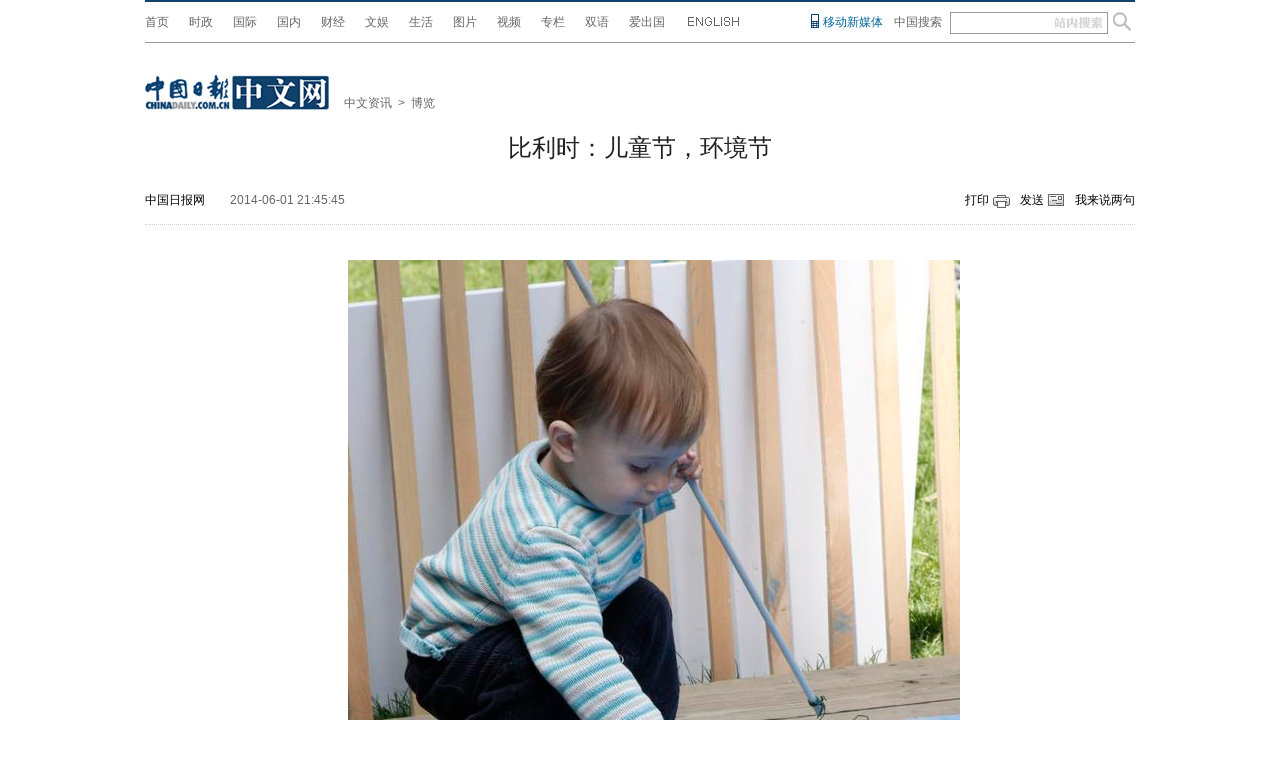

--- FILE ---
content_type: text/html
request_url: https://world.chinadaily.com.cn/2014-06/01/content_17556903_5.htm
body_size: 13239
content:
<!DOCTYPE html PUBLIC "-//W3C//DTD XHTML 1.0 Transitional//EN" "http://www.w3.org/TR/xhtml1/DTD/xhtml1-transitional.dtd">
<html xmlns="http://www.w3.org/1999/xhtml">
<head>
<meta http-equiv="Content-Type" content="text/html; charset=UTF-8"/>
<title>比利时：儿童节，环境节[5]- 中国日报网</title>
<meta name="Keywords" content="比利时 儿童节 "/>
<meta name="Description" content="6月1日，在比利时首都布鲁塞尔五十年宫公园，一名女孩和巨型蜜蜂模型合影。当日，比利时首都布鲁塞尔在&#8220;六一&#8221;国际儿童节之际举办环境节，借助大量参与式娱乐活动培养孩子热爱自然、保护环境的意识。"/>
<!-- 天润实时统计 开始 -->
<meta name="filetype" content="1"/>
<meta name="publishedtype" content="1"/>
<meta name="pagetype" content="1"/><meta name="contentid" content="17556903"/>
<meta name="publishdate" content=" 2014-06-01"/><meta name="author" content="马晓棠"/>
<meta name="editor" content="马晓棠"/>
<meta name="source" content="中国日报网"/>
<!-- 天润实时统计  结束 -->
<link href="../../tplimages/82491.files/master.css" rel="stylesheet" type="text/css"/>
<link href="../../tplimages/82491.files/layout.css" rel="stylesheet" type="text/css"/>
<script type="text/javascript" src="../../tplimages/82491.files/jquery-1.9.1.min.js">
</script>

<script src="http://www.chinadaily.com.cn/js/mobile.js" type="text/javascript">
</script>

<script type="text/javascript" src="../../tplimages/82491.files/tabs.js">
</script>

<script src="../../tplimages/82491.files/listFoucs.js" type="text/javascript">
</script>

<script src="http://www.chinadaily.com.cn/js/moblie_video.js" type="text/javascript">
</script>

<script src="http://www.chinadaily.com.cn/js/referrer.js" type="text/javascript">
</script>

<link rel="stylesheet" href="http://www.chinadaily.com.cn/js/thickbox.css" type="text/css" media="screen"/>
<script type="text/javascript" src="http://www.chinadaily.com.cn/js/thickbox.js">
</script>

<!--新增图片左右箭头-->
</head>
<body>
<div class="w990 artic-top">
<div class="artic-link">
<ul>
<li><a href="http://cn.chinadaily.com.cn/" target="_blank">首页</a></li>

<li><a href="http://china.chinadaily.com.cn/" target="_blank">时政</a></li>

<li><a href="/" target="_blank">国际</a></li>

<li><a href="http://cnews.chinadaily.com.cn/" target="_blank">国内</a></li>

<li><a href="http://caijing.chinadaily.com.cn/" target="_blank">财经</a></li>

<li><a href="http://ent.chinadaily.com.cn/" target="_blank">文娱</a></li>

<li><a href="http://fashion.chinadaily.com.cn/" target="_blank">生活</a></li>

<li><a href="http://www.chinadaily.com.cn/hqsj/" target="_blank">图片</a></li>

<li><a href="http://video.chinadaily.com.cn/ch/" target="_blank">视频</a></li>

<li><a href="http://column.chinadaily.com.cn/" target="_blank">专栏</a></li>

<li><a href="http://www.chinadaily.com.cn/language_tips/" target="_blank">双语</a></li>

<li><a href="http://ichuguo.chinadaily.com.cn/" target="_blank">爱出国</a></li>

<li><a href="http://www.chinadaily.com.cn/" target="_blank"><img src="../../image/eng.png" width="56" height="26"/></a></li>
</ul>
</div>

<div class="floatlft newspaper-moi"><a href="http://www.chinadaily.com.cn/cdmobile.html" target="_blank">移动新媒体</a></div>

<div class="enter floatlft">中国搜索</div>

<form method="post" class="search3" id="search"><input name="sh1" type="text" id="sh1" onfocus="clearword(this)" value=" "/> <input type="submit" id="search_img" value=""/></form>
</div>

<script type="text/javascript" language="javascript">
<!--
  var oForm = document.getElementById('search');
  var oSearchInput = document.getElementById('sh1');
  var oSearchImg = document.getElementById('search_img');
  function clearword(obj){
     obj.value = ''; 
    }
  function keyevent(ev){
     var oEv = ev || window.event;
     if(oEv.keyCode == 13){
           In_search();
         }
     else{}
     
     }
 document.onkeydown = keyevent;

 oSearchImg.onclick = In_search; 
 function In_search(){

     if(oSearchInput.value != ''){
     
         oForm.action = "http://search.chinadaily.com.cn/all_cn.jsp?searchText="+oSearchInput.value;    
         oForm.target = '_blank';       
      }
      else{alert('请输入查询内容'); }
    };
-->
</script>

<div class="ad1 w990"><!-- AdSame ShowCode: 新版中文1227 / 全网图片终端页 / A1 Begin -->
<script type="text/javascript">
<!--
    referrer();
    if(killad){}
    else{
            document.write('<script type="text/javascript" src="http://same.chinadaily.com.cn/s?z=chinadaily&c=2147" charset="gbk" ><\/scr'+'ipt>');
    }
  
-->
</script>

 <!-- AdSame ShowCode: 新版中文1227 / 全网图片终端页 / A1 End --></div>

<div class="main1 w990">
<div class="w990 artic-btop">
<div class="art-one"><a href="http://www.chinadaily.com.cn/hqzx/" target="_blank"><img src="../../image/l-logo.jpg"/></a></div>

<div class="art-two">
<a href="/" target="_blank" class="">中文资讯</a><font class="">&#160;&#160;&#62;&#160;&#160;</font><a href="../../node_1072272.htm" target="_blank" class="">博览</a>

</div>
</div>

<div class="hid arc"><h1 id="title">比利时：儿童节，环境节</h1>

<div class="arcBar">
<div class="arcform" style="width:400px; "><span id="source_baidu"><a href="content_17556903_5htm" target="_blank">中国日报网</a></span><span id="author_baidu"></span> 

<span>2014-06-01 21:45:45</span></div>

<div class="arcinfo"><span class="arcprint"><a href="javascript:window.printme()">打印</a></span> 

<span class="arcsend"><a href="#" onclick="javascript:window.open ('http://app3.chinadaily.com.cn/webdev/PageRcmdToMailCn.shtml?url='+document.location+'&#38;title='+document.title, 'newwindow', 'height=380, width=480');">发送</a></span> 

<span><a href="#pl">我来说两句</a></span></div>
</div>

<!--enpproperty <date>2014-06-01 21:45:45.0</date><author></author><title>比利时：儿童节，环境节[5]- 中国日报网</title><keyword>比利时 儿童节</keyword><subtitle></subtitle><introtitle></introtitle><siteid>1</siteid><nodeid>1072272</nodeid><nodename>博览</nodename><nodesearchname>1@worldrep</nodesearchname>/enpproperty--><!--enpcontent-->
<div class="arcBox" id="Zoom">
<p align="center" style="COLOR: blue"><font color="blue"><img align="center" id="8062592" md5="" src="../../img/attachement/jpg/site1/20140601/001ec92bc76714f574511d.jpg" alt="比利时：儿童节，环境节"/></font></p>

<p align="center" style="COLOR: blue"><font color="blue">6月1日，在比利时首都布鲁塞尔五十年宫公园，一名儿童在环境节活动上“钓鱼”。　　当日，比利时首都布鲁塞尔在“六一”国际儿童节之际举办环境节，借助大量参与式娱乐活动培养孩子热爱自然、保护环境的意识。　　新华社记者 王晓郡 摄</font></p>
</div>

<div width="100%">
<p>
<center>
<div id="div_page_roll1" style="display:none"><a href="content_17556903_4.htm">上一页</a> <a href="content_17556903.htm">1</a> <a href="content_17556903_2.htm">2</a> <a href="content_17556903_3.htm">3</a> <a href="content_17556903_4.htm">4</a> 

<span>5</span> <a href="content_17556903_6.htm">6</a> <a href="content_17556903_6.htm">下一页</a></div>

<div id="div_currpage"><a href="content_17556903_4.htm">上一页</a> <a href="content_17556903.htm">1</a> <a href="content_17556903_2.htm">2</a> <a href="content_17556903_3.htm">3</a> <a href="content_17556903_4.htm">4</a> 

<span>5</span> <a href="content_17556903_6.htm">6</a> <a href="content_17556903_6.htm">下一页</a></div>
</center>
</p>
</div>

<script type="text/javascript" language="javascript">
<!--
function turnpage(page){  document.all("div_currpage").innerHTML = document.all("div_page_roll"+page).innerHTML;}
-->
</script>
<!--/enpcontent-->
<script type="text/javascript">
<!--
    var oCont = document.getElementById('Zoom');
    var oImg = document.getElementById('Zoom').getElementsByTagName('img')[0];
    var iBtn = true;
    var bMove = false;
    var oPage =  document.getElementById('div_page_roll1').getElementsByTagName('a');
    var aSpan = document.getElementById('div_page_roll1').getElementsByTagName('span');
    var oNum = oPage.length;
    var iCur = 1;
    var arr = [];
    var nextHref = null;
    var preHref = null;
    
    for(var i=0; i<oPage.length; i++){
    
          if(oPage[i].innerHTML == '上一页'){
          
              preHref = oPage[i].href;
          }
           if(oPage[i].innerHTML == '下一页'){
          
              nextHref = oPage[i].href;
          }
    
    }
    
    
    oImg.onmousemove = function(ev) {
        var ev = ev || event;
        
        var ix = ev.clientX;

        if (ix >(oCont.offsetLeft+oImg.offsetLeft) && ix <= (oCont.offsetLeft+oImg.offsetLeft+this.offsetWidth/2)) {
            this.style.cursor = 'url("http://www.chinadaily.com.cn/image_c/arr_left.cur"),auto';
            iBtn = true;
            bMove = true;
        } else if(ix>(oCont.offsetLeft+oImg.offsetLeft+(this.offsetWidth/2)) && ix<=(oCont.offsetLeft+oImg.offsetLeft+this.offsetWidth)) {
        
            this.style.cursor = 'url("http://www.chinadaily.com.cn/image_c/arr_right.cur"),auto';
            iBtn = false;
            bMove = true;
        }
        
    };

        
    oImg.onclick = function() {
      if(bMove){
      if (iBtn) {
      
         if (aSpan[0] && aSpan[0].innerHTML=='上一页' || (preHref == null))
         {
        //     alert('The First Page');
         }
         else if(oImg.parentNode.href){
         oImg.parentNode.removeAttribute("href");
         window.location.href = preHref+'#Zoom';
       }
       else{
          window.location.href = preHref+'#Zoom';
       }
      }
      else{
      
          if ((aSpan[1] && aSpan[1].innerHTML=='下一页') || (aSpan[0] && aSpan[0].innerHTML=='下一页') || (nextHref == null))
             {
               if(oImg.parentNode.href){
                nextHref = oImg.parentNode.href;  
               window.location.href = nextHref;
               oImg.parentNode.removeAttribute("href");
               }
              else{
               document.write('<iframe src="http://world.chinadaily.com.cn/node_1145481.htm" width="100%" height="3500" frameborder="0" scrolling="no" ><\/iframe>'); 
              }
            
             }
             else{
             
              window.location.href = nextHref+'#Zoom';
           }
      
      }
    }   
  else{}
    };


-->
</script>
</div>
</div>

<div class="main1 w990">
<div class="l640">
<div class="mb20">
<h3 class="arcrelatit">相关报道</h3>

<ul class="arcrelains">
<li><a href="content_17556695.htm" target="_blank">朝鲜庆祝儿童节 外国小朋友参加</a></li>

<li><a href="target=">湖北儿童节“上演”真人版警察爸爸去哪儿？</a></li>

<li><a href="http://cnews.chinadaily.com.cn/2014-05/30/content_17554201.htm" target="_blank">阿克苏：六一儿童节 孩子接受红色教育</a></li>

<li><a href="target=">儿童节装嫩守则之戴上一块卡通表</a></li>

<li><a href="target=">六一儿童节快强吻你的宝贝吧！</a></li>
</ul>

<!-- AdSame ShowCode: 新版中文1227 / 全网图片终端页 / A2 Begin -->
<script type="text/javascript" src="http://same.chinadaily.com.cn/s?z=chinadaily&#38;c=2148" charset="gbk">
</script>

 <!-- AdSame ShowCode: 新版中文1227 / 全网图片终端页 / A2 End -->
 

<div class="arctags"><span class="floatrgt">编辑： 马晓棠</span>标签： <a href="http://search.chinadaily.com.cn/searchcn.jsp?searchText=%E6%AF%94%E5%88%A9%E6%97%B6" target="_blank">比利时</a> <a href="http://search.chinadaily.com.cn/searchcn.jsp?searchText=%E5%84%BF%E7%AB%A5%E8%8A%82" target="_blank">儿童节</a> 

</div>

<!--畅言开始 -->
<a id="pl" name="pl"></a> <div id="SOHUCS" sid="17556903"></div>
<script type="text/javascript">
<!--
var _config = {
               pageSize     : 10,   //控制评论条数
}   
-->
</script>

 

<script type="text/javascript">
<!--
  (function(){
    var appid = 'cyrePABlP',
    conf = 'prod_16e9f37d5925c2d741c05d3394591da1';
    var doc = document,
    s = doc.createElement('script'),
    h = doc.getElementsByTagName('head')[0] || doc.head || doc.documentElement;
    s.type = 'text/javascript';
    s.charset = 'utf-8';
    s.src =  'http://assets.changyan.sohu.com/upload/changyan.js?conf='+ conf +'&appid=' + appid;
    h.insertBefore(s,h.firstChild);
    window.SCS_NO_IFRAME = true;
  })()
-->
</script>

 <!--畅言结束 -->
</div>

<div class="twBox5 mb20">
  <div class="hid mb10">
    <h3 class="floatlft">精彩看图</h3></div>
      <div class="photoCont" style="text-align:center; width:610px; margin:0 auto;">
    
	  <div class="photo_h floatlft" style="width:400px; ">
        <!--begin 2599421-53000595-1-->
<!-- ab 32681904 -->
<div class="photo1"><a href="http://pic.chinadaily.com.cn/2017-09/30/content_32681904.htm" atremote="1" target="_blank"><img src="http://world.chinadaily.com.cn/img/attachement/jpg/site1/20170930/448a5bd66b851b3961550c.jpg" atremote="1" border="0" width="180" height="130"/></a> 

<span><a href="http://pic.chinadaily.com.cn/2017-09/30/content_32681904.htm" atremote="1" target="_blank">新疆伊犁河谷牧民开始秋季转场</a></span></div>

<!-- ae 32681904 --><!-- ab 31726828 -->
<div class="photo1"><a href="http://pic.chinadaily.com.cn/2017-09/08/content_31726828.htm" atremote="1" target="_blank"><img src="http://world.chinadaily.com.cn/img/attachement/jpg/site1/20170908/448a5bd66b851b1c6f3c22.jpg" atremote="1" border="0" width="180" height="130"/></a> 

<span><a href="http://pic.chinadaily.com.cn/2017-09/08/content_31726828.htm" atremote="1" target="_blank">温州城市书房：无人值守 24小时开放免费借阅</a></span></div>

<!-- ae 31726828 --><!-- ab 29489026 -->
<div class="photo1"><a href="http://pic.chinadaily.com.cn/2017-05/25/content_29489026.htm" atremote="1" target="_blank"><img src="http://world.chinadaily.com.cn/img/attachement/jpg/site1/20170525/448a5bd66b851a9071360e.jpg" atremote="1" border="0" width="180" height="130"/></a> 

<span><a href="http://pic.chinadaily.com.cn/2017-05/25/content_29489026.htm" atremote="1" target="_blank">最美回迁房：村民住进“水墨画”</a></span></div>

<!-- ae 29489026 --><!-- ab 29459581 -->
<div class="photo1"><a href="http://pic.chinadaily.com.cn/2017-05/23/content_29459581.htm" atremote="1" target="_blank"><img src="http://world.chinadaily.com.cn/img/attachement/jpg/site1/20170523/448a5bd66b851a8e025017.jpg" atremote="1" border="0" width="180" height="130"/></a> 

<span><a href="http://pic.chinadaily.com.cn/2017-05/23/content_29459581.htm" atremote="1" target="_blank">中国的南极事业</a></span></div>

<!-- ae 29459581 -->
<!--end 2599421-53000595-1-->		
       </div>
	   <div class="floatlft">
         <!--begin 2599422-1145322-1-->
<!-- ab 22406796 -->
<div class="photo_h" style="width:200px">
<div class="photo1"><a href="http://www.chinadaily.com.cn/static/maxthonpv/hzdl_maxthon_1.htm?url=http://i.maxthon.cn/news/chief" atremote="1" target="_blank"><img src="http://world.chinadaily.com.cn/img/attachement/png/site1/20151109/eca86bd9e2fa17aa4e164f.png" atremote="1" border="0" width="180" height="130"/></a><span><a href="http://www.chinadaily.com.cn/static/maxthonpv/hzdl_maxthon_1.htm?url=http://i.maxthon.cn/news/chief" atremote="1" target="_blank">患癌男子与娃娃拍结婚照</a></span></div>

<!-- ae 22406796 --><!-- ab 22360154 -->
<div class="photo1"><a href="http://www.chinadaily.com.cn/static/maxthonpv/hzdl_maxthon_1.htm?url=http://i.maxthon.cn/news/anecdote" atremote="1" target="_blank"><img src="http://world.chinadaily.com.cn/img/attachement/jpg/site1/20151103/448a5bd66b2f17a2bb7a35.jpg" atremote="1" border="0" width="180" height="130"/></a><span><a href="http://www.chinadaily.com.cn/static/maxthonpv/hzdl_maxthon_1.htm?url=http://i.maxthon.cn/news/anecdote" atremote="1" target="_blank">世上最刺激滑道，直接冲进鲨鱼池</a></span></div>
</div>

<!-- ae 22360154 -->
<!--end 2599422-1145322-1-->
</div>
      </div>

</div><!-- 精彩看图  -->
<div class="mt20"><!-- AdSame ShowCode: 新版中文1227 / 全网图片终端页 / A3 Begin -->
<script type="text/javascript" src="http://same.chinadaily.com.cn/s?z=chinadaily&#38;c=2149" charset="gbk">
</script>

 <!-- AdSame ShowCode: 新版中文1227 / 全网图片终端页 / A3 End --></div>

<div class="art-ad">
<div class="art-l"><!-- AdSame ShowCode: 新版中文1227 / 全网图片终端页 / C4 Begin -->
<script type="text/javascript" src="http://same.chinadaily.com.cn/s?z=chinadaily&#38;c=2156" charset="gbk">
</script>

 <!-- AdSame ShowCode: 新版中文1227 / 全网图片终端页 / C4 End --></div>

<div class="art-r"><!-- AdSame ShowCode: 新版中文1227 / 全网图片终端页 / C5 Begin -->
<script type="text/javascript" src="http://same.chinadaily.com.cn/s?z=chinadaily&#38;c=2157" charset="gbk">
</script>

 <!-- AdSame ShowCode: 新版中文1227 / 全网图片终端页 / C5 End -->
</div>
</div>

<div style="clear:both" name="">&#160;</div>

<div id="item3">
<ul id="tabBar3">
<li><a href="#" class="current"><span>国际</span></a></li>

<li><a href="#"><span>国内</span></a></li>

<li><a href="#"><span>财经</span></a></li>

<li><a href="#"><span>文化</span></a></li>

<li><a href="#"><span>生活</span></a></li>
</ul>

<div class="show">
<!-- ab 36559412 --><span class="l270"><span class="tyzBox"><span class="tyz1"><a href="http://world.chinadaily.com.cn/2018-07/12/content_36559412.htm" target="_blank" atremote="1"><img src="http://world.chinadaily.com.cn/img/attachement/jpg/site1/20180712/509a4c2df41d1cb0e71310.jpg" border="0" width="300" height="217" atremote="1"/></a> <span class="txt3"><a href="http://world.chinadaily.com.cn/2018-07/12/content_36559412.htm" target="_blank" atremote="1">哈里与梅根亮相都柏林街头接受民众欢迎</a></span></span></span> <!-- ae 36559412 --><!-- ab 25641214 --><span class="tyzBox"><span class="tyz1"><a href="http://world.chinadaily.com.cn/2016-06/07/content_25641214.htm" target="_blank" atremote="1"><img src="http://world.chinadaily.com.cn/img/attachement/jpg/site1/20160607/d8cb8a3d718318c0c74f28.jpg" border="0" width="300" height="217" atremote="1"/></a> <span class="txt3"><a href="http://world.chinadaily.com.cn/2016-06/07/content_25641214.htm" target="_blank" atremote="1">伊斯坦布尔遭炸弹袭击 至少11死36伤（图）</a></span></span></span></span> <!-- ae 25641214 -->


<!-- ab 36844761 --><span class="r330">
<ul class="lis1">
<li><a href="http://world.chinadaily.com.cn/wykzg/2018-08/30/content_36844761.htm" target="_blank" atremote="1">美媒：中国企业带动非洲就业 赢得一片掌声</a></li>

<!-- ae 36844761 --><!-- ab 27723685 -->
<li><a href="http://world.chinadaily.com.cn/2016-12/20/content_27723685.htm" target="_blank" atremote="1">你还等啥！在华留学生：冬韵齐鲁美不胜收 好客山东名不虚传</a></li>

<!-- ae 27723685 --><!-- ab 25754962 -->
<li><a href="http://world.chinadaily.com.cn/2016-06/18/content_25754962.htm" target="_blank" atremote="1">习近平抵塞开始国事访问 首站前往中国驻南联盟使馆旧址凭吊烈士</a></li>

<!-- ae 25754962 --><!-- ab 25615647 -->
<li><a href="http://world.chinadaily.com.cn/2016-06/05/content_25615647.htm" target="_blank" atremote="1">欧委会主席“醉酒”视频曝光：“掌掴”与会者、大跳热舞</a></li>

<!-- ae 25615647 --><!-- ab 25606372 -->
<li><a href="http://world.chinadaily.com.cn/2016-06/03/content_25606372.htm" target="_blank" atremote="1">印度老翁头发长19米盼破吉尼斯世界纪录</a></li>
</ul>

<ul class="lis1">
<li><!-- ae 25606372 --><a href="http://world.chinadaily.com.cn/2016-05/31/content_25557266.htm" target="_blank" atremote="1"><!-- ab 25557266 -->中国日报网“我讲中国故事”海外读者座谈会在京召开</a></li>

<!-- ae 25557266 --><!-- ab 25478766 -->
<li><a href="http://world.chinadaily.com.cn/2016-05/26/content_25478766.htm" target="_blank" atremote="1">澳大利亚：再发现三块失踪MH370可疑碎片</a></li>

<!-- ae 25478766 --><!-- ab 24859238 -->
<li><a href="http://world.chinadaily.com.cn/2016-04/26/content_24859238.htm" target="_blank" atremote="1">切尔诺贝利核事故30周年：鬼城景象触目惊心</a></li>

<!-- ae 24859238 --><!-- ab 23833245 -->
<li><a href="http://world.chinadaily.com.cn/guoji/2016-03/11/content_23833245.htm" target="_blank" atremote="1">中国第三支赴利比里亚维和警察防暴队完成任务回国</a></li>

<!-- ae 23833245 --><!-- ab 23832833 -->
<li><a href="http://world.chinadaily.com.cn/guoji/2016-03/11/content_23832833.htm" target="_blank" atremote="1">美国南部遭遇历史性洪灾 数千人被疏散（组图）</a></li>
</ul>

<ul class="lis1">
<li><!-- ae 23832833 --><a href="http://world.chinadaily.com.cn/guoji/2016-03/11/content_23832825.htm" target="_blank" atremote="1"><!-- ab 23832825 -->2016单板滑雪世锦赛在亚布力开赛</a></li>

<!-- ae 23832825 --><!-- ab 23832815 -->
<li><a href="http://world.chinadaily.com.cn/guoji/2016-03/11/content_23832815.htm" target="_blank" atremote="1">王毅与俄罗斯外长拉夫罗夫举行会谈</a></li>

<!-- ae 23832815 --><!-- ab 23832794 -->
<li><a href="http://world.chinadaily.com.cn/guoji/2016-03/11/content_23832794.htm" target="_blank" atremote="1">游客目睹阿根廷莫雷诺冰川大崩塌</a></li>

<!-- ae 23832794 --><!-- ab 23832793 -->
<li><a href="http://world.chinadaily.com.cn/guoji/2016-03/11/content_23832793.htm" target="_blank" atremote="1">俄罗斯一火药厂爆炸致2人死亡</a></li>

<!-- ae 23832793 --><!-- ab 23832791 -->
<li><a href="http://world.chinadaily.com.cn/guoji/2016-03/11/content_23832791.htm" target="_blank" atremote="1">美军在伊抓获极端组织“化武主管”</a></li>
</ul>
</span> <!-- ae 23832791 -->

</div>

<div>
<!-- ab 37367314 --><span class="l270"><span class="tyzBox"><span class="tyz1"><a href="http://cnews.chinadaily.com.cn/2018-12/07/content_37367314.htm" target="_blank" atremote="1"><img src="http://world.chinadaily.com.cn/img/attachement/jpg/site1/20181207/509a4c2df47e1d740eab03.jpg" border="0" width="300" height="217" atremote="1"/></a> <span class="txt3"><a href="http://cnews.chinadaily.com.cn/2018-12/07/content_37367314.htm" target="_blank" atremote="1">“复兴号”“试跑”杭黄铁路</a></span></span></span> <!-- ae 37367314 --><!-- ab 37367491 --><span class="tyzBox"><span class="tyz1"><a href="http://cnews.chinadaily.com.cn/2018-12/07/content_37367491.htm" target="_blank" atremote="1"><img src="http://world.chinadaily.com.cn/img/attachement/jpg/site1/20181207/509a4c2df47e1d74152a0e.jpg" border="0" width="300" height="217" atremote="1"/></a> <span class="txt3"><a href="http://cnews.chinadaily.com.cn/2018-12/07/content_37367491.htm" target="_blank" atremote="1">大雪节气前 新疆库尔勒孔雀河现美丽冰凌</a></span></span></span></span> <!-- ae 37367491 -->


<!-- ab 37078623 --><span class="r330">
<ul class="lis1">
<li><a href="http://cnews.chinadaily.com.cn/2018-10/16/content_37078623.htm" target="_blank" atremote="1">【中国梦·实践者】云南元阳政协委员张令琼：巾帼巧绣促增收 撑起脱贫“半边天”</a></li>

<!-- ae 37078623 --><!-- ab 36926149 -->
<li><a href="http://cnews.chinadaily.com.cn/2018-09/17/content_36926149.htm" target="_blank" atremote="1">吃网红“故宫雪糕”会测出酒驾吗 专家详解</a></li>

<!-- ae 36926149 --><!-- ab 36926148 -->
<li><a href="http://cnews.chinadaily.com.cn/2018-09/17/content_36926148.htm" target="_blank" atremote="1">2008年至2018年居民存款增速从18%下滑到7%</a></li>

<!-- ae 36926148 --><!-- ab 36926147 -->
<li><a href="http://cnews.chinadaily.com.cn/2018-09/17/content_36926147.htm" target="_blank" atremote="1">遭遇政策“急刹车” 光伏产业再现震荡</a></li>

<!-- ae 36926147 --><!-- ab 36926145 -->
<li><a href="http://cnews.chinadaily.com.cn/2018-09/17/content_36926145.htm" target="_blank" atremote="1">揭秘“海淀网友”：屡破大案，立功不受奖</a></li>
</ul>

<ul class="lis1">
<li><!-- ae 36926145 --><a href="http://cnews.chinadaily.com.cn/2018-09/17/content_36926144.htm" target="_blank" atremote="1"><!-- ab 36926144 -->如何扩大内需促消费：政策发“红包”</a></li>

<!-- ae 36926144 --><!-- ab 36926143 -->
<li><a href="http://cnews.chinadaily.com.cn/2018-09/17/content_36926143.htm" target="_blank" atremote="1">雄安新区半小时即可完成企业登记</a></li>

<!-- ae 36926143 --><!-- ab 36926142 -->
<li><a href="http://cnews.chinadaily.com.cn/2018-09/17/content_36926142.htm" target="_blank" atremote="1">表情包产业化之路开启 知识产权保护需重视</a></li>

<!-- ae 36926142 --><!-- ab 36912868 -->
<li><a href="http://cnews.chinadaily.com.cn/2018-09/14/content_36912868.htm" target="_blank" atremote="1">国家法律职业资格考试违纪处理办法公布</a></li>

<!-- ae 36912868 --><!-- ab 36912867 -->
<li><a href="http://cnews.chinadaily.com.cn/2018-09/14/content_36912867.htm" target="_blank" atremote="1">中国首次钻获富钴结壳厚度超30厘米岩芯样品</a></li>
</ul>

<ul class="lis1">
<li><!-- ae 36912867 --><a href="http://cnews.chinadaily.com.cn/2018-09/14/content_36912866.htm" target="_blank" atremote="1"><!-- ab 36912866 -->51岁泥瓦匠带工具上大学 学校免去6200元学费</a></li>

<!-- ae 36912866 --><!-- ab 36912864 -->
<li><a href="http://cnews.chinadaily.com.cn/2018-09/14/content_36912864.htm" target="_blank" atremote="1">洞庭湖3万亩“私家湖泊”事件再追踪</a></li>

<!-- ae 36912864 --><!-- ab 36912863 -->
<li><a href="http://cnews.chinadaily.com.cn/2018-09/14/content_36912863.htm" target="_blank" atremote="1">“00后”新生驾到行李箱里装进整个“商场”</a></li>

<!-- ae 36912863 --><!-- ab 36912862 -->
<li><a href="http://cnews.chinadaily.com.cn/2018-09/14/content_36912862.htm" target="_blank" atremote="1">湖南衡东故意驾车伤人恶性案已致11死</a></li>

<!-- ae 36912862 --><!-- ab 36912861 -->
<li><a href="http://cnews.chinadaily.com.cn/2018-09/14/content_36912861.htm" target="_blank" atremote="1">“先证后照”到“照后减证”变了什么</a></li>
</ul>
</span> <!-- ae 36912861 -->

</div>

<div>
<!-- ab 37389686 --><span class="l270"><span class="tyzBox"><span class="tyz1"><a href="http://caijing.chinadaily.com.cn/2018-12/11/content_37389686.htm" target="_blank" atremote="1"><img src="http://world.chinadaily.com.cn/img/attachement/jpg/site1/20181211/8cec4b56f9661d79b0300b.jpg" border="0" width="300" height="217" atremote="1"/></a> <span class="txt3"><a href="http://caijing.chinadaily.com.cn/2018-12/11/content_37389686.htm" target="_blank" atremote="1">北汽集团徐和谊：以大开放深融合迎接未来</a></span></span></span> <!-- ae 37389686 --><!-- ab 37367323 --><span class="tyzBox"><span class="tyz1"><a href="http://caijing.chinadaily.com.cn/2018-12/07/content_37367323.htm" target="_blank" atremote="1"><img src="http://world.chinadaily.com.cn/img/attachement/jpg/site1/20181207/8cec4b56f9661d74135501.jpg" border="0" width="300" height="217" atremote="1"/></a> <span class="txt3"><a href="http://caijing.chinadaily.com.cn/2018-12/07/content_37367323.htm" target="_blank" atremote="1">促就业15条惠民生稳预期 前10月新增就业1200万</a></span></span></span></span> <!-- ae 37367323 -->


<!-- ab 36851418 --><span class="r330">
<ul class="lis1">
<li><a href="http://caijing.chinadaily.com.cn/2018-08/31/content_36851418.htm" target="_blank" atremote="1">多地密集“晒家底” 新产业新业态新模式成地方税收新增长点</a></li>

<!-- ae 36851418 --><!-- ab 36851417 -->
<li><a href="http://caijing.chinadaily.com.cn/2018-08/31/content_36851417.htm" target="_blank" atremote="1">国资委谈混改进展：超三分之二央企实现产权层面混合</a></li>

<!-- ae 36851417 --><!-- ab 36851416 -->
<li><a href="http://caijing.chinadaily.com.cn/2018-08/31/content_36851416.htm" target="_blank" atremote="1">统计局：8月份制造业PMI为51.3% 非制造业扩张步伐加快</a></li>

<!-- ae 36851416 --><!-- ab 36851415 -->
<li><a href="http://caijing.chinadaily.com.cn/2018-08/31/content_36851415.htm" target="_blank" atremote="1">工信部：7月配合立案查处“伪基站”违法犯罪案件21起</a></li>

<!-- ae 36851415 --><!-- ab 36851414 -->
<li><a href="http://caijing.chinadaily.com.cn/2018-08/31/content_36851414.htm" target="_blank" atremote="1">北京新机场明年通航 西站高铁20分钟直达</a></li>
</ul>

<ul class="lis1">
<li><!-- ae 36851414 --><a href="http://caijing.chinadaily.com.cn/2018-08/30/content_36846415.htm" target="_blank" atremote="1"><!-- ab 36846415 -->西安加快构建国际航空枢纽 深圳航空西安生产基地开工</a></li>

<!-- ae 36846415 --><!-- ab 36846414 -->
<li><a href="http://caijing.chinadaily.com.cn/2018-08/30/content_36846414.htm" target="_blank" atremote="1">综述：“一带一路”建设让希腊最大港口焕发活力</a></li>

<!-- ae 36846414 --><!-- ab 36846413 -->
<li><a href="http://caijing.chinadaily.com.cn/2018-08/30/content_36846413.htm" target="_blank" atremote="1">湖北33个旅游项目列入投资优选项目</a></li>

<!-- ae 36846413 --><!-- ab 36846412 -->
<li><a href="http://caijing.chinadaily.com.cn/2018-08/30/content_36846412.htm" target="_blank" atremote="1">水资源税改革扩大试点显成效 上半年入库税款88亿元</a></li>

<!-- ae 36846412 --><!-- ab 36840392 -->
<li><a href="http://caijing.chinadaily.com.cn/2018-08/29/content_36840392.htm" target="_blank" atremote="1">2018中国民营企业500强出炉</a></li>
</ul>

<ul class="lis1">
<li><!-- ae 36840392 --><a href="http://caijing.chinadaily.com.cn/2018-08/29/content_36840391.htm" target="_blank" atremote="1"><!-- ab 36840391 -->农业农村部：上半年畜禽兽药残留监控检测合格率100%</a></li>

<!-- ae 36840391 --><!-- ab 36840390 -->
<li><a href="http://caijing.chinadaily.com.cn/2018-08/29/content_36840390.htm" target="_blank" atremote="1">自然资源部、工行联合发文促海洋经济高质量发展</a></li>

<!-- ae 36840390 --><!-- ab 36840389 -->
<li><a href="http://caijing.chinadaily.com.cn/2018-08/29/content_36840389.htm" target="_blank" atremote="1">引领新一代中低速磁浮 成都企业铺起全球第二条“超铁”</a></li>

<!-- ae 36840389 --><!-- ab 36840388 -->
<li><a href="http://caijing.chinadaily.com.cn/2018-08/29/content_36840388.htm" target="_blank" atremote="1">违法成本低电商平台成侵权重灾区 平台需担责</a></li>

<!-- ae 36840388 --><!-- ab 36840244 -->
<li><a href="http://caijing.chinadaily.com.cn/2018-08/28/content_36840244.htm" target="_blank" atremote="1">中国食品披露2018半年报：总收入增长30.4% 净利4.48亿</a></li>
</ul>
</span> <!-- ae 36840244 -->

</div>

<div>
<!-- ab 24238779 --><span class="l270"><span class="tyzBox"><span class="tyz1"><a href="http://ent.chinadaily.com.cn/2016-04/01/content_24238705.htm" target="_blank" atremote="1"><img src="http://world.chinadaily.com.cn/img/attachement/jpg/site1/20160401/448a5bd66c7d186876a74d.jpg" border="0" width="300" height="217" atremote="1"/></a> <span class="txt3"><a href="http://ent.chinadaily.com.cn/2016-04/01/content_24238705.htm" target="_blank" atremote="1">跟随电影去旅行：布拉格 在这里邂逅特工、寻找浪漫</a></span></span></span> <!-- ae 24238779 --><!-- ab 24052398 --><span class="tyzBox"><span class="tyz1"><a href="http://ent.chinadaily.com.cn/2016-03/23/content_24052157.htm" target="_blank" atremote="1"><img src="http://world.chinadaily.com.cn/img/attachement/jpg/site1/20160323/448a5bd66c7d185ca28c14.jpg" border="0" width="300" height="217" atremote="1"/></a> <span class="txt3"><a href="http://ent.chinadaily.com.cn/2016-03/23/content_24052157.htm" target="_blank" atremote="1">papi酱获得1200万融资 看看国内外的网红是如何赚钱的？<br/>
</a></span></span></span></span> <!-- ae 24052398 -->


<!-- ab 27801746 --><span class="r330">
<ul class="lis1">
<li><a href="http://ent.chinadaily.com.cn/2016-12/28/content_27801746.htm" target="_blank" atremote="1">2017年最值得期待的10部好莱坞大片 续集撑起半边天</a></li>

<!-- ae 27801746 --><!-- ab 27762631 -->
<li><a href="http://ent.chinadaily.com.cn/2016-12/24/content_27762631.htm" target="_blank" atremote="1">盘点：十张图回顾文娱圈2016那些事儿</a></li>

<!-- ae 27762631 --><!-- ab 27680839 -->
<li><a href="http://ent.chinadaily.com.cn/2016-12/15/content_27680839.htm" target="_blank" atremote="1">2016年十大话题电影：调档、口水战、下跪——话题比电影还精彩</a></li>

<!-- ae 27680839 --><!-- ab 27492534 -->
<li><a href="http://ent.chinadaily.com.cn/2016-11/26/content_27492534.htm" target="_blank" atremote="1">第53届金马奖即将拉开序幕 这些看点值得关注！</a></li>

<!-- ae 27492534 --><!-- ab 27227188 -->
<li><a href="http://ent.chinadaily.com.cn/2016-10/31/content_27227188.htm" target="_blank" atremote="1">明星们的万圣节：奥兰多水果姐扮克林顿希拉里夫妇以假乱真 维密超模从天使到恶魔自由切换</a></li>
</ul>

<ul class="lis1">
<li><!-- ae 27227188 --><a href="http://ent.chinadaily.com.cn/2016-10/28/content_27196606.htm" target="_blank" atremote="1"><!-- ab 27196606 -->《孤单星球》2017最佳旅行地榜单推荐40个旅行地 你准备好了吗？</a></li>

<!-- ae 27196606 --><!-- ab 27250026 -->
<li><a href="http://ent.chinadaily.com.cn/2016-11/02/content_27250026.htm" target="_blank" atremote="1">猫界万圣节：从特朗普到蝙蝠侠 看看猫咪们的Cosplay大秀</a></li>

<!-- ae 27250026 --><!-- ab 27240349 -->
<li><a href="http://ent.chinadaily.com.cn/2016-11/01/content_27240349.htm" target="_blank" atremote="1">十张锡耶纳国际摄影奖获奖作品 全新视角带你感受世界之美</a></li>

<!-- ae 27240349 --><!-- ab 26716239 -->
<li><a href="http://ent.chinadaily.com.cn/2016-09/06/content_26716239.htm" target="_blank" atremote="1">吉卜力动画举行人气作品评选 日本网友投给了“她” 哪部才是你的最爱？</a></li>

<!-- ae 26716239 --><!-- ab 26850731 -->
<li><a href="http://ent.chinadaily.com.cn/2016-09/21/content_26850731.htm" target="_blank" atremote="1">皮特朱莉恋爱10年结婚2年分道扬镳 昔日情路盘点</a></li>
</ul>

<ul class="lis1">
<li><!-- ae 26850731 --><a href="http://ent.chinadaily.com.cn/2016-09/23/content_26873985.htm" target="_blank" atremote="1"><!-- ab 26873985 -->《新白娘子传奇》要翻拍了 许仙和白娘子换人后你还会看吗？</a></li>

<!-- ae 26873985 --><!-- ab 26923178 -->
<li><a href="http://ent.chinadaily.com.cn/2016-09/28/content_26923178.htm" target="_blank" atremote="1">《福布斯》美国电视明星收入榜 你喜欢的美剧演员收入如何？</a></li>

<!-- ae 26923178 --><!-- ab 26908974 -->
<li><a href="http://ent.chinadaily.com.cn/2016-09/27/content_26908974.htm" target="_blank" atremote="1">《生活大爆炸》进入第十年 回顾它带给我们的经典记忆</a></li>

<!-- ae 26908974 --><!-- ab 26703978 -->
<li><a href="http://ent.chinadaily.com.cn/2016-09/05/content_26703978.htm" target="_blank" atremote="1">2016暑期档总结：一个没那么热闹的暑期档 却用不着为它焦虑</a></li>

<!-- ae 26703978 --><!-- ab 26328156 -->
<li><a href="http://ent.chinadaily.com.cn/2016-08/03/content_26328156.htm" target="_blank" atremote="1">半年4部电影18亿票房 “劳模”郭富城的成长史</a></li>
</ul>
</span> <!-- ae 26328156 -->

</div>

<div>
<!-- ab 19018820 --><span class="l270"><span class="tyzBox"><span class="tyz1"><a href="http://fashion.chinadaily.com.cn/2014-12/03/content_19018820.htm" target="_blank" atremote="1"><img src="http://world.chinadaily.com.cn/img/attachement/jpg/site1/20141203/f8bc126d914415e904042b.jpg" border="0" width="300" height="217" atremote="1"/></a> <span class="txt3"><a href="http://fashion.chinadaily.com.cn/2014-12/03/content_19018820.htm" target="_blank" atremote="1">争做好命女 心理学家教你学撒娇</a></span></span></span> <!-- ae 19018820 --><!-- ab 19007801 --><span class="tyzBox"><span class="tyz1"><a href="http://fashion.chinadaily.com.cn/2014-12/02/content_19007801.htm" target="_blank" atremote="1"><img src="http://world.chinadaily.com.cn/img/attachement/jpg/site1/20141202/f8bc126d914415e769a84b.jpg" border="0" width="300" height="217" atremote="1"/></a> <span class="txt3"><a href="http://fashion.chinadaily.com.cn/2014-12/02/content_19007801.htm" target="_blank" atremote="1">超模性感演绎奢华珠宝大片</a></span></span></span></span> <!-- ae 19007801 -->


<!-- ab 37371304 --><span class="r330">
<ul class="lis1">
<li><a href="http://fashion.chinadaily.com.cn/2018-12/07/content_37371304.htm" target="_blank" atremote="1">Lady Gaga“重回凡人”，你准备好大开眼界了吗？</a></li>

<!-- ae 37371304 --><!-- ab 37371205 -->
<li><a href="http://fashion.chinadaily.com.cn/2018-12/07/content_37371205.htm" target="_blank" atremote="1">95后，人生的下半场已经来了！看看这几个女孩怎么选</a></li>

<!-- ae 37371205 --><!-- ab 37364371 -->
<li><a href="http://fashion.chinadaily.com.cn/2018-12/06/content_37364371.htm" target="_blank" atremote="1">一直很想知道蒙娜丽莎穿的什么鞋，今天才算是破！案！了！</a></li>

<!-- ae 37364371 --><!-- ab 37364370 -->
<li><a href="http://fashion.chinadaily.com.cn/2018-12/06/content_37364370.htm" target="_blank" atremote="1">想尝试嘻哈风格新造型的女生，IU的彩辫发型是个好选择！</a></li>

<!-- ae 37364370 --><!-- ab 37357347 -->
<li><a href="http://fashion.chinadaily.com.cn/2018-12/05/content_37357347.htm" target="_blank" atremote="1">2018日本写真集销量榜出炉 怪不得卖得好</a></li>
</ul>

<ul class="lis1">
<li><!-- ae 37357347 --><a href="http://fashion.chinadaily.com.cn/2018-12/05/content_37357346.htm" target="_blank" atremote="1"><!-- ab 37357346 -->六位全球明星旅行怪癖曝光 其中包括卡戴珊家族</a></li>

<!-- ae 37357346 --><!-- ab 37356551 -->
<li><a href="http://ent.chinadaily.com.cn/2018-12/05/content_37356551.htm" target="_blank" atremote="1">2018年收入最高的YouTube明星 别人家孩子7岁年收入1.5亿</a></li>

<!-- ae 37356551 --><!-- ab 37332739 -->
<li><a href="http://fashion.chinadaily.com.cn/2018-11/29/content_37332739.htm" target="_blank" atremote="1">想娶到宋慧乔不难啊，换个宋仲基“泡面卷”就KO了！</a></li>

<!-- ae 37332739 --><!-- ab 37326484 -->
<li><a href="http://fashion.chinadaily.com.cn/2018-11/28/content_37326484.htm" target="_blank" atremote="1">冬日里的创意早餐 温暖你的味蕾</a></li>

<!-- ae 37326484 --><!-- ab 37297899 -->
<li><a href="http://fashion.chinadaily.com.cn/2018-11/22/content_37297899.htm" target="_blank" atremote="1">暖暖冬日 红薯如何成为生活家专属“金牌食材”</a></li>
</ul>

<ul class="lis1">
<li><!-- ae 37297899 --><a href="http://fashion.chinadaily.com.cn/2018-11/21/content_37294156.htm" target="_blank" atremote="1"><!-- ab 37294156 -->健身也要时尚 这样的运动服搭配要不要</a></li>

<!-- ae 37294156 --><!-- ab 37293911 -->
<li><a href="http://fashion.chinadaily.com.cn/2018-11/21/content_37293911.htm" target="_blank" atremote="1">玫瑰精油的神奇功效，护发必不可少！</a></li>

<!-- ae 37293911 --><!-- ab 37288715 -->
<li><a href="http://fashion.chinadaily.com.cn/2018-11/20/content_37288715.htm" target="_blank" atremote="1">漫威女孩，是时候穿上那些年囤的超级英雄梦了</a></li>

<!-- ae 37288715 --><!-- ab 37288716 -->
<li><a href="http://fashion.chinadaily.com.cn/2018-11/20/content_37288716.htm" target="_blank" atremote="1">偷心贼刘昊然竟在LV展拍起了时装大片</a></li>

<!-- ae 37288716 --><!-- ab 37282571 -->
<li><a href="http://fashion.chinadaily.com.cn/2018-11/19/content_37282571.htm" target="_blank" atremote="1">用创意勾勒“文化新经济”样本 苏州国际设计周开幕在即</a></li>
</ul>
</span> <!-- ae 37282571 -->

</div>
</div>

<div class="mt20"><!-- AdSame ShowCode: 新版中文1227 / 全网图片终端页 / A4 Begin -->
<script type="text/javascript" src="http://same.chinadaily.com.cn/s?z=chinadaily&#38;c=2150" charset="gbk">
</script>

 <!-- AdSame ShowCode: 新版中文1227 / 全网图片终端页 / A4 End --></div>
</div>

<div class="l320">
<div class="paihang24 mb10">
<h3>24小时新闻排行</h3>

<script src="http://www.chinadaily.com.cn/html/topnews/chinese-z.js" type="text/javascript">
</script>

 

<script type="text/javascript">
<!--

        var num = cd_json.length;
        document.write('<ul class=\"lisNum2\">');
        for(var i=0;i<10;i++){
        document.write('<li><a href="'+cd_json[i].url+'" target="_blank">'+cd_json[i].title.substring(0,21)+'<\/a><\/li>');
        }
        document.write('<\/ul>');
-->
</script>
</div>

<div class="mb10"><!-- AdSame ShowCode: 新版中文1227 / 全网图片终端页 / E1 Begin -->
<script type="text/javascript" src="http://same.chinadaily.com.cn/s?z=chinadaily&#38;c=2152" charset="gbk">
</script>

 <!-- AdSame ShowCode: 新版中文1227 / 全网图片终端页 / E1 End --></div>

<div class="xwrs mb10" id="qihu3">
<div class="bt6">
<h3 class="floatlft">新闻热搜榜</h3>
</div>

<div class="lis8">
<ul id="listdiv"></ul>

<ul id="listdiv2"></ul>

<!-- 调用360热搜词 js begin-->
<script type="text/javascript" src="http://www.chinadaily.com.cn/js/ajax.js">
</script>

 <!-- 调用360热搜词 js end-->
</div>
</div>

<div class="art-ado mb10"><!-- AdSame ShowCode: 新版中文1227 / 全网图片终端页 / C1 Begin -->
<script type="text/javascript" src="http://same.chinadaily.com.cn/s?z=chinadaily&#38;c=2153" charset="gbk">
</script>

 <!-- AdSame ShowCode: 新版中文1227 / 全网图片终端页 / C1 End --></div>

<div class="paihang24 mb10">
<h3>24小时热评排行</h3>

<ul class="lisNum2" id="rppl"></ul>

<script type="text/javascript">
<!--
$.ajax({
  url: 'http://changyan.sohu.com/api/labs/hotnews/load?client_id=cyrePABlP',
  type: 'get',
  //data: '',
  dataType: 'jsonp',
  success:function(json) {
  
 var aHtml = document.getElementById('rppl');
  var rhpl ='' ;
     
        for(var i=0; i<json.list.length; i++){
        rhpl += '<li><a href="'+json.list[i].url+'" target="_blank">'+json.list[i].title.substring(0,20)+'<\/a><\/li>';
   
        }
    
        aHtml.innerHTML = rhpl;
        
    }
});

-->
</script>
</div>

<div class="art-ado"><!-- AdSame ShowCode: 新版中文1227 / 全网图片终端页 / C2 Begin -->
<script type="text/javascript" src="http://same.chinadaily.com.cn/s?z=chinadaily&#38;c=2154" charset="gbk">
</script>

 <!-- AdSame ShowCode: 新版中文1227 / 全网图片终端页 / C2 End --></div>

<div class="art-ado"><!-- AdSame ShowCode: 新版中文1227 / 全网图片终端页 / C3 Begin -->
<script type="text/javascript" src="http://same.chinadaily.com.cn/s?z=chinadaily&#38;c=2155" charset="gbk">
</script>

 <!-- AdSame ShowCode: 新版中文1227 / 全网图片终端页 / C3 End --></div>

<div class="art-ado"><!-- AdSame ShowCode: 新版中文1227 / 全网图片终端页 / C6 Begin -->
<script type="text/javascript" src="http://same.chinadaily.com.cn/s?z=chinadaily&#38;c=2158" charset="gbk">
</script>

 <!-- AdSame ShowCode: 新版中文1227 / 全网图片终端页 / C6 End --></div>
</div>
</div>

<div class="w990 art-adt"><!-- AdSame ShowCode: 新版中文1227 / 全网图片终端页 / A5 Begin -->
<script type="text/javascript" src="http://same.chinadaily.com.cn/s?z=chinadaily&#38;c=2151" charset="gbk">
</script>

 <!-- AdSame ShowCode: 新版中文1227 / 全网图片终端页 / A5 End --></div>

﻿<div class="footer">
<div class="footerBox line1">
<div class="mb5 hid"><a href="http://www.chinadaily.com.cn/static_c/gyzgrbwz.html" target="_blank">关于我们</a><a href="http://net.china.com.cn/" target="_blank">互联网举报中心</a><a href="http://about.58.com/fqz/" target="_blank">防范网络诈骗</a><a href="http://www.chinadaily.com.cn/hqzx/2011-11/11/content_14076328.htm" target="_blank">联系我们</a><a href="http://www.chinadaily.com.cn/dfpd/shizheng/2012-08/27/content_15709790.htm" target="_blank">记者证信息公开</a></div>
<div class="mb5 hid"><b>视听节目许可证0108263</b><b>京公网安备110105000081</b><b>号京网文[2011]0283-097号</b><b>ICP：20100000002731</b></div>  
<div><a href="#">12300电信用户申诉受理中心</a><a href="http://www.12318.gov.cn/" target="_blank">12318全国文化市场举报网站</a><a href="http://www.bj.cyberpolice.cn/index.do" target="_blank">网络110报警网站</a></div>
</div>
<div class="footerBox">中国日报网版权说明：凡注明来源为“中国日报网：XXX（署名）”，除与中国日报网签署内容授权协议的网站外，其他任何网站或单位未经允许禁止转载、使用，违者必究。如需使用，请与010-84883777联系；凡本网注明“来源：XXX（非中国日报网）”的作品，均转载自其它媒体，目的在于传播更多信息，其他媒体如需转载，请与稿件来源方联系，如产生任何问题与本网无关。 </div>
<div class="footerBox line1">版权保护：本网登载的内容（包括文字、图片、多媒体资讯等）版权属中国日报网（中报国际文化传媒（北京）有限公司）独家所有使用。 未经中国日报网事先协议授权，禁止转载使用。给中国日报网提意见：contact@chinadaily.com.cn</div>
</div>
<!-- CNZZ统计  开始 -->
<script src="http://s86.cnzz.com/stat.php?id=1975683&web_id=1975683&show=pic1" language="JavaScript"></script>
<!-- CNZZ统计  结束 --> 

<!--  实时统计流量 开始 -->
<div style="display:none">
<script type="text/javascript">document.write(unescape("%3Cscript src='http://cl2.webterren.com/webdig.js?z=16' type='text/javascript'%3E%3C/script%3E"));</script>
<script type="text/javascript">wd_paramtracker("_wdxid=000000000000000000000000000000000000000000")</script>
</div>
<!--  实时统计流量 结束 -->
<!-- AdSame ShowCode: 新版中文1227 / 全网图片终端页 / 弹窗 Begin -->
<script type="text/javascript">
<!--
    referrer();
    if(killad){}
    else{
         document.write('<script type="text/javascript" src="http://same.chinadaily.com.cn/s?z=chinadaily&c=2160"  charset="gbk"  ><\/scr'+'ipt>');
    }
  
-->
</script>

<!-- AdSame ShowCode: 新版中文1227 / 全网图片终端页 / 弹窗 End -->
<!--  实时统计流量 开始 -->
<div style="display:none">
<script type="text/javascript">
<!--
document.write(unescape("%3Cscript src='http://cl2.webterren.com/webdig.js?z=16' type='text/javascript'%3E%3C/script%3E"));
-->
</script>

 

<script type="text/javascript">
<!--
wd_paramtracker("_wdxid=000000000000000000000000000000000000000000")
-->
</script>
</div>

<!--  实时统计流量 结束 -->
<!-- 内部统计测试 -->
<script src="http://www.chinadaily.com.cn/logger-min.js" type="text/javascript" charset="utf-8">
</script>
</body> 
</html>